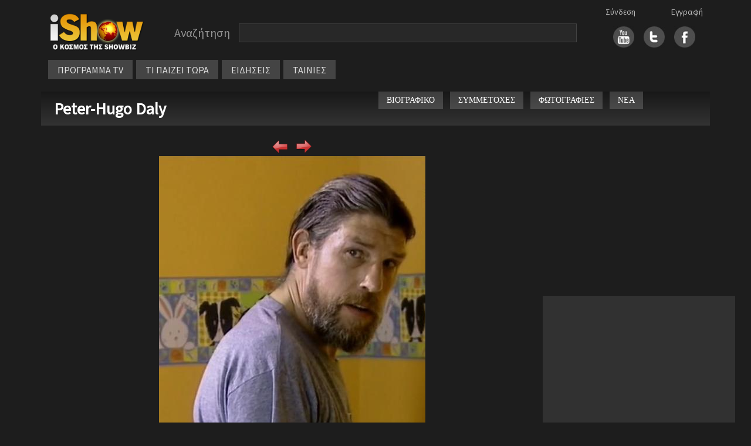

--- FILE ---
content_type: text/html; charset=utf-8
request_url: https://www.google.com/recaptcha/api2/aframe
body_size: 266
content:
<!DOCTYPE HTML><html><head><meta http-equiv="content-type" content="text/html; charset=UTF-8"></head><body><script nonce="remdQvjI9iMWGrooDMPOfw">/** Anti-fraud and anti-abuse applications only. See google.com/recaptcha */ try{var clients={'sodar':'https://pagead2.googlesyndication.com/pagead/sodar?'};window.addEventListener("message",function(a){try{if(a.source===window.parent){var b=JSON.parse(a.data);var c=clients[b['id']];if(c){var d=document.createElement('img');d.src=c+b['params']+'&rc='+(localStorage.getItem("rc::a")?sessionStorage.getItem("rc::b"):"");window.document.body.appendChild(d);sessionStorage.setItem("rc::e",parseInt(sessionStorage.getItem("rc::e")||0)+1);localStorage.setItem("rc::h",'1769508863566');}}}catch(b){}});window.parent.postMessage("_grecaptcha_ready", "*");}catch(b){}</script></body></html>

--- FILE ---
content_type: application/javascript
request_url: https://ishow.gr/js/ishow.js?2
body_size: 937
content:

function toggle_hamburger() {
    var x = document.getElementById("vertical_menuContainer");
    if (x.style.display === "none") {
        x.style.display = "block";
    } else {
        x.style.display = "none";
    }
}

function validate_email(email) {
    var validRegex = /^[a-zA-Z0-9.!#$%&'*+/=?^_`{|}~-]+@[a-zA-Z0-9-]+(?:\.[a-zA-Z0-9-]+)*$/;
    if (email.match(validRegex)) {
        return true;
    } else {
        return false;
    }
}

function logout() {
    document.cookie = "member=; expires=Thu, 01 Jan 1970 00:00:00 UTC; path=/;";
    document.cookie = "accessToken=; expires=Thu, 01 Jan 1970 00:00:00 UTC; path=/;";
    $('#login1').html('<a href="/login.asp">Σύνδεση</a>')
    $('#login2').html('<a href="/register.asp">Εγγραφή</a>')
}

function getCookie(cname) {
	let name = cname + "=";
	let decodedCookie = decodeURIComponent(document.cookie);
	let ca = decodedCookie.split(';');
	for (let i = 0; i <ca.length; i++) {
		let c = ca[i];
		while (c.charAt(0) == ' ') {
			c = c.substring(1);
		}
		if (c.indexOf(name) == 0) {
			return c.substring(name.length, c.length);
		}
	}
	return "";
}

function getCookieParameter(cookie, parameter) {
	t = getCookie(cookie).split(parameter + "=")
    te = t[1].split("&")
    return te[0]
}

function add_to_watchlist(guid, watch) {
    if (getCookie("member") != "") {
        member_guid = getCookieParameter('member', 'guid')
        if (watch == 1) {
            $('#add_watchlist').removeClass('added');
            $('#add_watchlist').removeClass('not_added');
            $('#add_watchlist').addClass("loader");   
        }
        if (watch == 2) {
            $('#seen_watchlist').removeClass('seen');
            $('#seen_watchlist').removeClass('not_seen');
            $('#seen_watchlist').addClass("loader");   
        }
        
        $.ajax({
            url: '/ajax/add_to_watchlist.asp',
            type: 'GET',
            data: {
                'show_guid': guid,
                'watch': watch,
            },
            success: function(response) {
                $('#seen_watchlist').removeClass("loader");
                $('#add_watchlist').removeClass("loader");
                if (watch == 1) {
                    if (response == "added") {
                        $('#add_watchlist').removeClass('not_added');
                        $('#add_watchlist').addClass('added');
                        $('#watchlist_message').html('Προστέθηκε στη<br><a href="/member_watchlist.asp">λίστα</a> σας');
                    } else {
                        $('#add_watchlist').removeClass('added');
                        $('#add_watchlist').addClass('not_added');
                        $('#watchlist_message').html('Προσθήκη στη<br><a href="/member_watchlist.asp">λίστα</a> μου');
                    }
                }
                if (watch == 2) {
                    if (response == "seen") {
                        $('#seen_watchlist').removeClass('not_seen');
                        $('#seen_watchlist').addClass('seen');
                        $('#seen_message').html('Το έχετε<br>δει');
                    } else {
                        $('#seen_watchlist').removeClass('seen');
                        $('#seen_watchlist').addClass('not_seen');
                        $('#seen_message').html('Δεν το<br>έχετε δει');
                    }
                }
            }
        });
    } else {
        window.location.href = '/login.asp?msg=login_first&show='+guid
    }
}